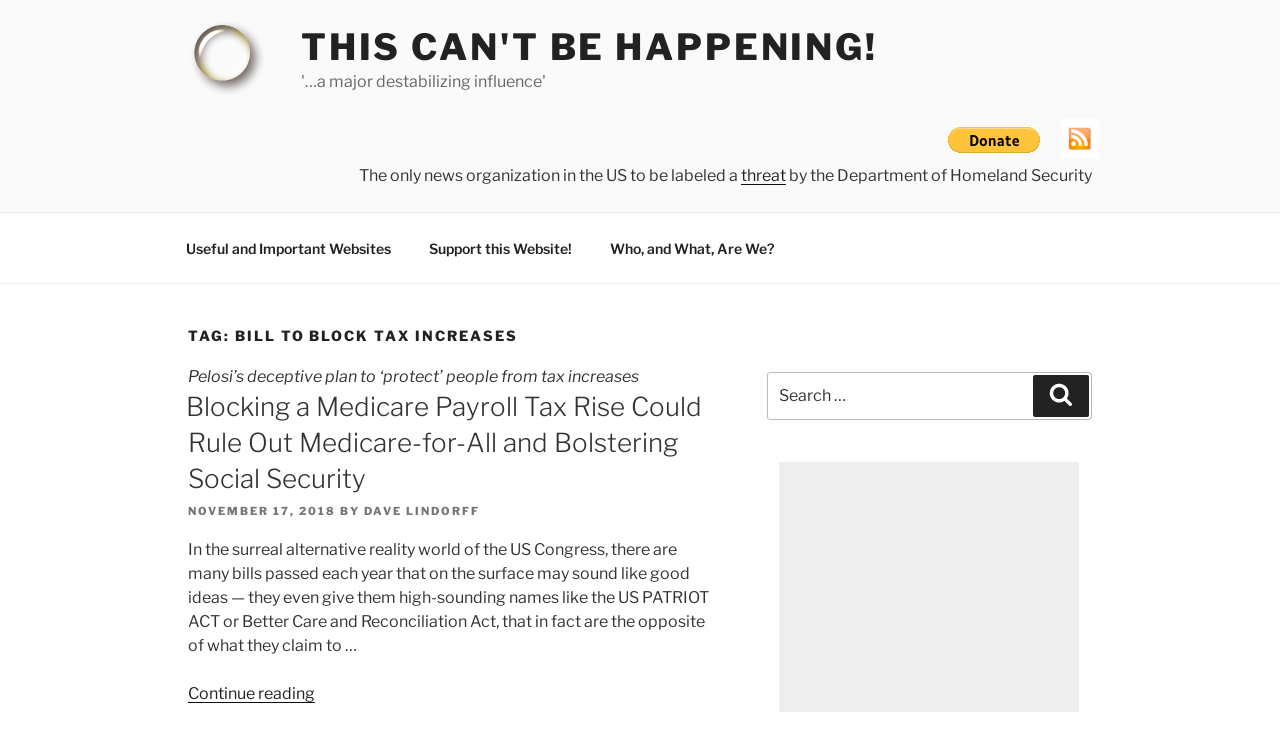

--- FILE ---
content_type: text/html; charset=utf-8
request_url: https://www.google.com/recaptcha/api2/aframe
body_size: 266
content:
<!DOCTYPE HTML><html><head><meta http-equiv="content-type" content="text/html; charset=UTF-8"></head><body><script nonce="8W3jbsty3T4-gW2cIf5PjA">/** Anti-fraud and anti-abuse applications only. See google.com/recaptcha */ try{var clients={'sodar':'https://pagead2.googlesyndication.com/pagead/sodar?'};window.addEventListener("message",function(a){try{if(a.source===window.parent){var b=JSON.parse(a.data);var c=clients[b['id']];if(c){var d=document.createElement('img');d.src=c+b['params']+'&rc='+(localStorage.getItem("rc::a")?sessionStorage.getItem("rc::b"):"");window.document.body.appendChild(d);sessionStorage.setItem("rc::e",parseInt(sessionStorage.getItem("rc::e")||0)+1);localStorage.setItem("rc::h",'1768748774331');}}}catch(b){}});window.parent.postMessage("_grecaptcha_ready", "*");}catch(b){}</script></body></html>